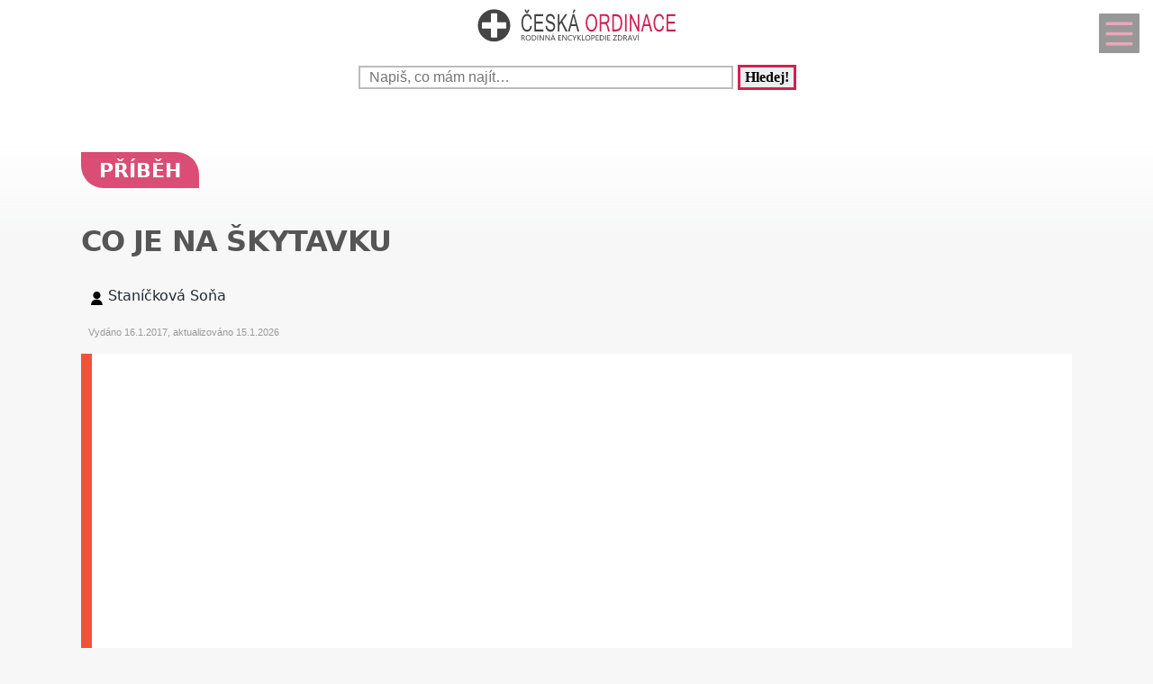

--- FILE ---
content_type: text/html; charset=utf-8
request_url: https://www.google.com/recaptcha/api2/aframe
body_size: 268
content:
<!DOCTYPE HTML><html><head><meta http-equiv="content-type" content="text/html; charset=UTF-8"></head><body><script nonce="YJ3pjxaNNgKw1UYx7V2hSA">/** Anti-fraud and anti-abuse applications only. See google.com/recaptcha */ try{var clients={'sodar':'https://pagead2.googlesyndication.com/pagead/sodar?'};window.addEventListener("message",function(a){try{if(a.source===window.parent){var b=JSON.parse(a.data);var c=clients[b['id']];if(c){var d=document.createElement('img');d.src=c+b['params']+'&rc='+(localStorage.getItem("rc::a")?sessionStorage.getItem("rc::b"):"");window.document.body.appendChild(d);sessionStorage.setItem("rc::e",parseInt(sessionStorage.getItem("rc::e")||0)+1);localStorage.setItem("rc::h",'1768859390308');}}}catch(b){}});window.parent.postMessage("_grecaptcha_ready", "*");}catch(b){}</script></body></html>